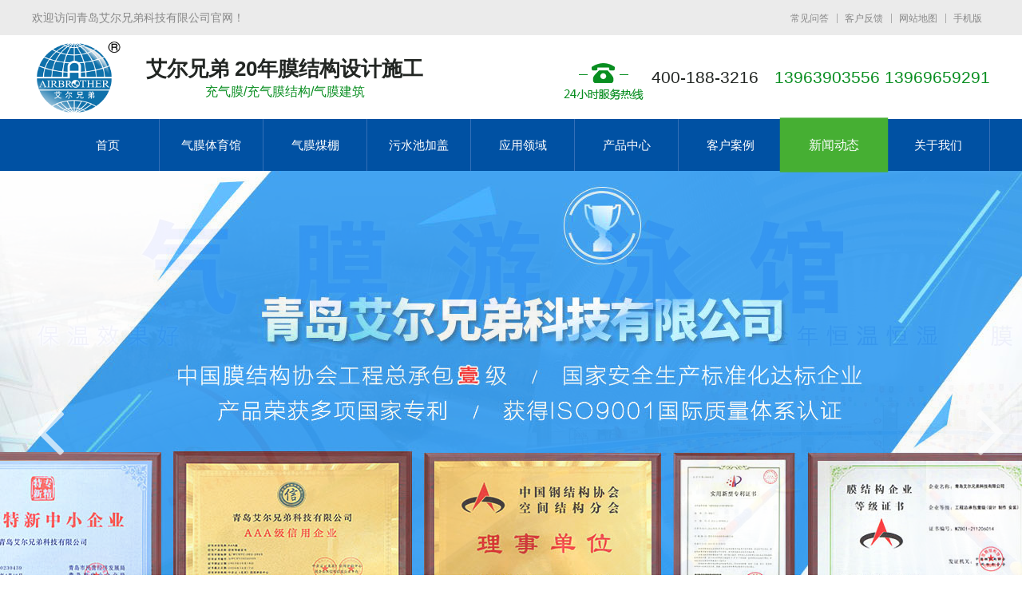

--- FILE ---
content_type: text/html; charset=utf-8
request_url: http://www.sdairbrother.cn/changjianwenda/21-232.html
body_size: 12340
content:
<!DOCTYPE html PUBLIC "-//W3C//DTD XHTML 1.0 Transitional//EN" "http://www.w3.org/TR/xhtml1/DTD/xhtml1-transitional.dtd">
<html xmlns="http://www.w3.org/1999/xhtml">
<head>
<meta http-equiv="Content-Type" content="text/html; charset=utf-8" />
<meta http-equiv="X-UA-Compatible" content="IE=edge,chrome=1">
<title>为何现在越来越多的煤棚都是用气膜做的？-常见问答-青岛艾尔兄弟科技有限公司</title>
<meta name="keywords" content="气膜 气膜煤棚" />
<meta name="description" content="现在煤矿、洗煤厂、火电厂等企业的露天煤场扬尘污染严重，政策要求煤场环保验收，就是说如果煤场污染太严重的话是不允许经营的。在环保问题如此严峻的情况下，煤炭存储方式逐渐由散堆走向封闭。在山西、内蒙、河北一带，我们随处可见一座座气膜煤棚冉冉而起。为何现在越来越多的煤棚都是用气膜做的？气膜煤棚的亮点在哪里呢？下面随艾尔兄弟小编一起来看一下。" />
<link rel="shortcut icon" href="/favicon.ico" /> 
<link rel="stylesheet" type="text/css" href="/themes/Home/default/Public/css/common.css">
<link rel="stylesheet" type="text/css" href="/themes/Home/default/Public/css/layout.css">
<link rel="stylesheet" type="text/css" href="/themes/Home/default/Public/css/font.css">
<link rel="stylesheet" type="text/css" href="/themes/Home/default/Public/css/animate.min.css">
<script src="/themes/Home/default/Public/js/jquery.js"></script>
<script src="/themes/Home/default/Public/js/javascript.js"></script>
<script src="/themes/Home/default/Public/js/yzh.js"></script>
<script src="/themes/Home/default/Public/js/jquery.SuperSlide.2.1.1.js"></script>
<script>
var _hmt = _hmt || [];
(function() {
  var hm = document.createElement("script");
  hm.src = "https://hm.baidu.com/hm.js?d70cdaf34f2e3efc0758642036e8c453";
  var s = document.getElementsByTagName("script")[0]; 
  s.parentNode.insertBefore(hm, s);
})();



</script>

</head>
<body  Style="-moz-user-select: none;" oncontextmenu="return false" ondragstart="return false" onselectstart ="return false" onselect="document.selection.empty()" oncopy="document.selection.empty()" onbeforecopy="return false" onmouseup="document.selection.empty()">
<div class="head-top efA-Box fl wh slow">
	<div class="container">
		<p class="fl">欢迎访问青岛艾尔兄弟科技有限公司官网！</p>
		<div class="right fr slow">
			<a href="/changjianwenda.html" rel="nofollow">常见问答</a>
			<a href="/lianxifangshi.html" rel="nofollow">客户反馈</a>
			<a href="/sitemap/index.html">网站地图</a>
			<a href="http://m.sdairbrother.cn/">手机版</a>
		</div>
	</div>
</div>
<div class="head-middle fl wh">
	<div class="container">
		<h1 class="logo fl">
			<a href="/"><img src="/uploads/202110/617a4d8e8d545.png" width="113" height="105" title="充气膜结构建筑厂家"></a>
		</h1>
		<h2 class="middle fl">
			<b>艾尔兄弟 20年膜结构设计施工</b>充气膜/充气膜结构/气膜建筑
		</h2>
		<div class="tel fr">
			400-188-3216<font>13963903556   13969659291</font>
		</div>
	</div>
</div>
<div class="header fl wh slow fixed">
	<div class="container">
		<ul id="nav" class="nav fr clearfix">
			<li class="nLi ">
				<a href="/" class="navAone" rel="nofollow">首页</a></li>
			<li class="nLi ">
				<a href="/qimotiyuguan.html" class="navAone" title="气膜体育馆" target="_blank" >气膜体育馆</a>
				</li><li class="nLi ">
				<a href="/qimomeicang.html" class="navAone" title="气膜煤棚" target="_blank" >气膜煤棚</a>
				</li><li class="nLi ">
				<a href="/wushuichijiagai.html" class="navAone" title="污水池加盖" target="_blank" >污水池加盖</a>
				</li><li class="nLi ">
				<a href="/yingyonglingyu.html" class="navAone" title="应用领域" target="_blank" >应用领域</a>
				<div class="sub">							
					<div class="right fl">
						<a href="/tiyuyule.html"  title="体育娱乐"  >体育娱乐</a><a href="/gongyecangchu.html"  title="工业仓储"  >工业仓储</a><a href="/huanbaoyingyong.html"  title="环保应用"  >环保应用</a><a href="/lvyouwenhua.html"  title="旅游文化"  >旅游文化</a><a href="/qitalingyu.html"  title="其他领域"  >其他领域</a>					</div>	
				</div></li><li class="nLi ">
				<a href="/chanpinzhongxin.html" class="navAone" title="产品中心" target="_blank" rel="nofollow">产品中心</a>
				</li><li class="nLi ">
				<a href="/kehuanli.html" class="navAone" title="客户案例" target="_blank" >客户案例</a>
				<div class="sub">							
					<div class="right fl">
						<a href="/tiyuguananli.html"  title="体育娱乐"  >体育娱乐</a><a href="/gongyeanli.html"  title="工业仓储"  >工业仓储</a><a href="/huanbaoanli.html"  title="环保应用"  >环保应用</a><a href="/wuliuanli.html"  title="旅游文化"  >旅游文化</a><a href="/qitaanli.html"  title="穹顶结构"  >穹顶结构</a>					</div>	
				</div></li><li class="nLi active ">
				<a href="/xinwendongtai.html" class="navAone" title="新闻动态"  rel="nofollow">新闻动态</a>
				<div class="sub">							
					<div class="right fl">
						<a href="/gongsixinwen.html"  title="公司新闻"  rel="nofollow">公司新闻</a><a href="/hangyexinwen.html"  title="行业资讯"  rel="nofollow">行业资讯</a><a href="/changjianwenda.html"  title="常见问答"  rel="nofollow">常见问答</a><a href="/chongqimojiegouzhishi.html"  title="气膜建筑知识"  >气膜建筑知识</a>					</div>	
				</div></li><li class="nLi ">
				<a href="/gongsijianjie.html" class="navAone" title="关于我们" target="_blank" >关于我们</a>
				<div class="sub">							
					<div class="right fl">
						<a href="/gongsijianjie.html"  title="公司简介"  >公司简介</a><a href="/qiyewenhua.html"  title="企业文化"  rel="nofollow">企业文化</a><a href="/rongyuzizhi.html"  title="荣誉资质"  rel="nofollow">荣誉资质</a><a href="/gongsihuanjing.html"  title="生产现场"  rel="nofollow">生产现场</a><a href="/lianxifangshi.html"  title="联系方式"  rel="nofollow">联系方式</a><a href="/feedback.html"  title="在线留言"  rel="nofollow">在线留言</a>					</div>	
				</div></li></ul>
	</div>
</div>
<script>
	jQuery("#nav").slide({
		type: "menu",
		titCell: ".nLi",
		targetCell: ".sub",
		effect: "fade", //slideDown
		delayTime: 300,
		triggerTime: 0,
		returnDefault: true
	});
</script>


   <div id="slideBanner" class="slideBanner">
	<ul class="spot">
		<li class="slow">1</li><li class="slow">2</li><li class="slow">3</li><li class="slow">4</li><li class="slow">5</li><li class="slow">6</li>	</ul>
	<div class="long">
		<ul class="list">
			<li>
			<a href="/tiyuyule.html" title="气膜体育馆" target="_blank"><img src="/uploads/202312/658e2fa302701.jpg" alt="气膜体育馆" title="气膜体育馆"/></a>
			</li><li>
			<a href="/yingyonglingyu.html" title="气膜储料大棚" target="_blank"><img src="/uploads/202201/61d7dd3154c36.jpg" alt="气膜储料大棚" title="气膜储料大棚"/></a>
			</li><li>
			<a href="/gongyeanli/47-144.html" title="气膜粮仓" target="_blank"><img src="/uploads/202312/658e2f51e1bb5.jpg" alt="气膜粮仓" title="气膜粮仓"/></a>
			</li><li>
			<a href="/kehuanli.html" title="气膜煤棚" target="_blank"><img src="/uploads/201805/5b03865252f26.jpg" alt="气膜煤棚" title="气膜煤棚"/></a>
			</li><li>
			<a href="/yingyonglingyu.html" title="气膜游泳馆" target="_blank"><img src="/uploads/202312/658e2f9237e32.jpg" alt="气膜游泳馆" title="气膜游泳馆"/></a>
			</li><li>
			<a href="/gongsijianjie.html" title="充气膜建筑公司" target="_blank"><img src="/uploads/202406/665e868870ce2.jpg" alt="充气膜建筑公司" title="充气膜建筑公司"/></a>
			</li>		</ul>
	</div>
	<a class="prev icon-angle-left slow" href="javascript:void(0)"></a>
	<a class="next icon-angle-right slow" href="javascript:void(0)"></a>

<script>
	jQuery(".slideBanner").slide({
		titCell: ".spot li",
		mainCell: ".list",
		prevCell: ".prev",
		nextCell: ".next",
		effect: "fold",
		autoPlay: true
	});
</script>
</div>




<!--<div class="banner-within fl wh oh"><img alt="青岛艾尔兄弟科技有限公司" title="青岛艾尔兄弟科技有限公司" src="/uploads/201802/5a7bb666b7b87.jpg"></div>-->
<div class="site fl wh slow">
	<div class="container">
		<h3>常见问答</h3>
		<div class="frame fr icon-map-marker">
			您当前位置：
			<a href="/" class="icon-home "> 气膜建筑</a> >
			<a class="" href="/xinwendongtai.html">新闻动态</a>> <a class="bc" href="/changjianwenda.html">常见问答</a>		</div>
	</div>
</div>
<div class="rack fl wh NewsDetailBox">
	<div class="container">
		<div class="left fl wow rotateInDownLeft">
			<div class="title">
				<h1>为何现在越来越多的煤棚都是用气膜做的？</h1>
				<span>来源:青岛艾尔兄弟科技有限公司</span>
				<span>人气：4597</span>
				<span>发表时间：2018-07-09</span>
				<!--<span class="fonts fr">【<a href="javascript:;">小</a><a href="javascript:;" class="active">中</a><a href="javascript:;">大</a>】</span>
				<hr>-->
			</div>
			<div class="detailCont wx"><p>
	<img src="/uploads/201807/5b42b03d81c5e.jpg" width="100%" title="气膜煤棚" alt="气膜煤棚" /> 
</p>
<p>
	<br />
</p>
<p>
	<span style="font-size:16px;line-height:2;">现在煤矿、洗煤厂、火电厂等企业的露天煤场扬尘污染严重，政策要求煤场环保验收，就是说如果煤场污染太严重的话是不允许经营的。在环保问题如此严峻的情况下，煤炭存储方式逐渐由散堆走向封闭。在山西、内蒙、河北一带，我们随处可见一座座气膜煤棚冉冉而起。为何现在越来越多的煤棚都是用<a href="http://www.sdairbrother.cn/" title="气膜" target="_blank"><span style="color:#337FE5;">气膜</span></a>做的？气膜煤棚的亮点在哪里呢？下面随艾尔兄弟小编一起来看一下。</span> 
</p>
<p>
	<span style="font-size:16px;line-height:2;"><br />
</span> 
</p>
<h2>
	<span style="font-size:16px;line-height:2;">气膜煤棚的显著优势：</span> 
</h2>
<h3>
	<span style="font-size:16px;line-height:2;">1.阻燃。</span> 
</h3>
<span style="font-size:16px;line-height:2;"> 煤场储存的都是煤炭，易燃物，一旦燃烧，损失不可估量。充气膜煤棚内智能通风系统可避免温度过高导致煤炭自燃。而且建筑膜材料能很好地满足对于防火的需求，达到美、日、法、德等多国标准。属于难燃材料。既不遇明火不会燃烧，离开火源立即熄灭，即使遇到明火，火势的蔓延非常缓慢，而且不会产生有伤害性的滴落物。</span><br />
<br />
<h3>
	<span style="font-size:16px;line-height:2;">2.耐腐蚀性。</span> 
</h3>
<span style="font-size:16px;line-height:2;"> 现在的充气膜结构利用高科技的膜材，具有高强度，耐老化的优点。可以在严寒的低温以及酷热的高温天气下安全运行。不管在寒冷的阿拉斯加还是炎热的赤道附近，都可见到充气膜的身影。PVDF涂层的膜材，工作温度-40~160℃，耐各种强酸碱腐蚀，不燃烧，耐老化。膜材使用寿命长达30年。</span><br />
<br />
<h3>
	<span style="font-size:16px;line-height:2;">3.抗风。</span> 
</h3>
<span style="font-size:16px;line-height:2;"> 气膜煤棚采用钢索结构，可抗击12级飓风。而且充气膜结构又是曲面结构，是风阻最小的建筑。</span><br />
<br />
<h3>
	<span style="font-size:16px;line-height:2;">4.防爆。</span> 
</h3>
<span style="font-size:16px;line-height:2;"> 气膜煤棚内有智能通风系统，根据气膜内粉尘浓度状况控制风机开启台数，设计顶部留有测试瓦斯气体浓度的探头孔，同时在煤场装设多叶调节排风口，可保证仓内粉尘密度保持稳定，防止因粉尘密度过高而引起的爆炸。</span><br />
<br />
<h3>
	<span style="font-size:16px;line-height:2;">5、大容量、高容积率</span> 
</h3>
<span style="font-size:16px;line-height:2;"> 气膜煤棚可实现200米宽跨度，而且其长度不受限制，可以根据需要无限延伸;另外最重要的一点是其全空间，无需刚性支撑，空间利用率很高;其空间高度与跨度之比一般为</span><span style="font-size:16px;line-height:2;">1/4至1/2，最大高度可达90米。非常有利于大型机械在煤仓内部运行和作业。</span><br />
<br />
<h3>
	<span style="font-size:16px;line-height:2;">6、气膜煤棚施工周期短</span> 
</h3>
<span style="font-size:16px;line-height:2;"> 气膜煤棚全工厂化生产，为整体交钥匙工程。所需的组件和设备、灯具、传感器、气闭门等全是在工厂内标准化生产出来的，运至施工现场只需10天时间就可以安装和调度</span><span style="font-size:16px;line-height:2;">完毕。时间根据现场情况，即使应用进口设备也只需三个月的时间就可全部完工，不及钢结构煤棚一半的时间。</span><br />
<br />
<h3>
	<span style="font-size:16px;line-height:2;">7、具有环保性能</span> 
</h3>
<p>
	<span style="font-size:16px;line-height:2;">气膜煤棚具有出色的环保性能，气膜煤棚的基本要求很好的保证了储煤场的环保要求，这一点是其他建筑体系无法比拟的。随着气膜煤棚的建立，其煤场周边环境的改善也会立竿见影的;另外其透光膜设计减少了室内光照的能量消耗;还有其独特的发散光设计使室内光照无死角，也使室内灯光照明做到省电高效，而且能够保证夜间施工的安全。</span> 
</p>
<p>
	<br />
</p>
<p>
	<span style="font-size:16px;">充气膜煤棚主要系统组成：</span> 
</p>
<span style="font-size:16px;line-height:2;"> 一、物料进出设备系统</span><br />
<span style="font-size:16px;line-height:2;"> 二、膜材、钢缆系统</span><br />
<span style="font-size:16px;line-height:2;"> 三、通风、抑尘系统</span><br />
<span style="font-size:16px;line-height:2;"> 四、消防系统</span><br />
<span style="font-size:16px;line-height:2;"> 五、电控系统</span><br />
<span style="font-size:16px;line-height:2;"> 六、挡墙、基础系统</span><br />
<br />
<p>
	<span style="font-size:16px;line-height:2;"> 气膜煤棚的众多优势，被业内称为封闭煤仓中的黑科技。与传统<a href="http://www.sdairbrother.cn/changjianwenda/21-207.html" target="_blank"><span style="color:#337FE5;">钢结构煤棚</span></a>相比，其环保特性、高效的能源利用率、超大的容积、高智能监控体系、不可想象的建设低成本、不一般的运营经济性、全封闭式结构设计，无处不显示气膜煤棚更显科技化与智能化。目前，气膜煤棚越来越受欢迎，除了施工快、建造与维护成本低之外，最大的优势还是低碳环保。</span> 
</p>
<p>
	<span style="font-size:16px;line-height:2;"><br />
</span> 
</p>
<div style="white-space:nowrap;">
	<br />
</div>
<p>
	<a rel="nofollow" href="http://www.sdairbrother.cn/chanpinzhongxin.html"><img src="/uploads/201805/5b0cf0d187b33.jpg" width="100%" title="充气膜结构费用详情" alt="充气膜结构费用详情" /></a> 
</p>
<p>
	<br />
</p>
<p>
	<span style="font-size:18px;color:#D40A00;line-height:2;">24小时客户服务热线：如果您对我们的产品感兴趣或有疑问，请点击联系我们网页右侧的在线客服，或致电：<span style="color:#940000;line-height:2;"><strong>0532-88492720</strong></span>，艾尔兄弟做您贴心的采购顾问。</span> 
</p>
<p>
	<span><img src="/uploads/201805/5b0cf34fa6d77.jpg" title="在线客服" alt="在线客服" width="100%" /></span> 
</p>
<p style="text-align:right;">
	<span style="line-height:2;">好客服，因为熟练，所以专业，因为专业，所以极致。</span> 
</p>
<p style="text-align:right;">
	<span style="line-height:2;">只有专业才能成为专家，只有专家才能成为赢家。任何</span> 
</p>
<p style="text-align:right;">
	<span style="line-height:2;">顾客都不会和业余选手玩，因为他们深知业余没有好结</span> 
</p>
<p style="text-align:right;">
	<span style="line-height:2;">果，顾客永远只相信专家，专家代表权威和被信任。</span> 
</p>
<p style="text-align:right;">
	<span style="line-height:2;">@Airbrother</span> 
</p>
<p>
	<img title="气膜建筑案例" alt="气膜建筑案例" width="100%" src="/uploads/201805/5b0cf2c904a61.jpg" /><br />
	<table>
		<tbody>
			<tr>
				<td valign="top" width="28%">
					<p style="padding-bottom:5px;padding-top:5px;padding-left:0px;margin:0pt 0px;padding-right:0px;">
						<a href="http://www.sdairbrother.cn/tiyuguananli/46-50.html"></a><a href="http://www.sdairbrother.cn/tiyuguananli/46-50.html"><img src="/uploads/201805/5b0d08fe5fcc6.jpg" width="100%" title="胶州方圆体育馆-气膜建筑案例" alt="胶州方圆体育馆-气膜建筑案例" /></a> 
					</p>
				</td>
				<td valign="top" width="28%">
					<p style="padding-bottom:5px;padding-top:5px;padding-left:0px;margin:0pt 0px;padding-right:0px;">
						<a href="http://www.sdairbrother.cn/tiyuguananli/46-103.html"><img title="比利时气膜网球馆-气膜建筑案例" alt="比利时气膜网球馆-气膜建筑案例" width="100%" src="http://www.sdairbrother.cn/uploads/201805/5b075b28b8665.jpg" /></a> 
					</p>
				</td>
				<td valign="top" width="28%">
					<p style="padding-bottom:5px;padding-top:5px;padding-left:0px;margin:0pt 0px;padding-right:0px;">
						<a href="http://www.sdairbrother.cn/tiyuguananli/46-111.html"><img title="崂山气膜体育馆——气膜建筑案例" alt="崂山气膜体育馆——气膜建筑案例" width="100%" src="http://www.sdairbrother.cn/uploads/201805/5b075c7459b37.jpg" /></a> 
					</p>
				</td>
			</tr>
			<tr>
				<td valign="top" width="28%">
					<p style="padding-bottom:5px;padding-top:5px;padding-left:0px;margin:0pt 0px;padding-right:0px;">
						<span style="font-family:Arial;color:#940000;"><strong><span style="line-height:2;">&nbsp;·</span><a href="http://www.sdairbrother.cn/tiyuguananli/46-50.html"><span style="line-height:2;">胶州方圆体育馆</span></a></strong></span> 
					</p>
					<p style="padding-bottom:5px;padding-top:5px;padding-left:0px;margin:0pt 0px;padding-right:0px;">
						<span style="font-family:Arial;line-height:2;"><span style="font-size:12px;line-height:2;">位置：青岛胶州 海尔大道旁。占地面积：9156平方米。直径*高：108米*33米</span></span><span style="font-size:13px;font-family:宋体;line-height:2;">..</span><a href="http://www.sdairbrother.cn/tiyuguananli/46-50.html"><span style="line-height:2;">更多</span></a> 
					</p>
				</td>
				<td valign="top" width="28%">
					<p style="padding-bottom:5px;padding-top:5px;padding-left:0px;margin:0pt 0px;padding-right:0px;">
						<span style="font-family:Arial;color:#940000;"><strong><span style="line-height:2;">&nbsp;</span><a href="http://www.sdairbrother.cn/tiyuguananli/46-103.html"><span style="line-height:2;">·比利时网球馆</span></a></strong></span> 
					</p>
					<p style="padding-bottom:5px;padding-top:5px;padding-left:0px;margin:0pt 0px;padding-right:0px;">
						<span style="font-size:x-small;font-family:宋体;line-height:2;">项目地址：比利时 科尔贝克洛。投影面积：1750平方米。长×宽×高：46.3米×38.7米×15米..</span><a href="http://www.sdairbrother.cn/tiyuguananli/46-103.html"><span style="line-height:2;">更多</span></a> 
					</p>
				</td>
				<td valign="top" width="28%">
					<p style="padding-bottom:5px;padding-top:5px;padding-left:0px;margin:0pt 0px;padding-right:0px;">
						<span style="font-family:Arial;color:#940000;"><strong><span style="line-height:2;">&nbsp;·</span><a href="http://www.sdairbrother.cn/tiyuguananli/46-111.html"><span style="line-height:2;">崂山气膜体育馆</span></a></strong></span> 
					</p>
					<p style="padding-bottom:5px;padding-top:5px;padding-left:0px;margin:0pt 0px;padding-right:0px;">
						<span style="font-size:x-small;font-family:宋体;line-height:2;"> 项目地址：青岛崂山区实验小学。投影面积：1275平方米。长×宽×高：37.5米×34米×14米.</span><a href="http://www.sdairbrother.cn/tiyuguananli/46-111.html"><span style="line-height:2;">更多</span></a> 
					</p>
				</td>
			</tr>
		</tbody>
	</table>
</p>
<p>
	<br />
</p>
<p>
	<a rel="nofollow" href="http://www.sdairbrother.cn/kehuanli.html"><img src="/uploads/201805/5b0cf0d187b33.jpg" width="100%" title="更多气膜建筑客户案例" alt="更多气膜建筑客户案例" /> </a> 
</p>
<p>
	<br />
</p>
<p style="text-align:center;">
	<a rel="nofollow" href="http://www.sdairbrother.cn/kehuanli.html"><img src="/uploads/201805/5b0cf8c44bf97.jpg" width="100%" title="气膜建筑客户集锦" alt="气膜建筑客户集锦" /></a> 
</p>
<p>
	<br />
</p>
<div style="text-align:right;">
	<span style="line-height:2;">------ 责任编辑：艾尔兄弟编辑02</span> 
</div>
<div style="text-align:right;">
	<span style="line-height:2;">版权所有http://www.sdairbrother.cn(艾尔兄弟)转载请注明出处</span> 
</div></div>
			<div class="pagination">
				<div class="long fl wh slow">
					<span class="fl"><font>上一条</font><a href="/changjianwenda/21-239.html" title="为什么现在越来越多的体育馆选用气膜来做，它的好处在哪里呢？" >为什么现在越来越多的体育馆选用气膜来做，它的好处在哪里呢？</a></span>
					<span class="fr"><font>下一条</font><a href="/changjianwenda/21-226.html"  title="气膜羽毛球馆怎么样？">气膜羽毛球馆怎么样？</a></span>
				</div>
				<a class="list slow" href="javascript:history.go(-1)">返回列表</a>
			</div>
		</div>
		<div class="right fr slow">
			<div class="fixedBoxA1" id="fixedBoxA">
				<ul>
					<h2><em class="icon-caret-right"></em>相关推荐</h2>
					<li>
						<a href="/changjianwenda/21-2519.html"  title="气膜馆多少钱一平米">
						<h4>气膜馆多少钱一平米</h4>
						<p>




气膜馆的造价因多种因素存在差异，每平米价格大致在350-800元之间。具...</p>
						<span>2025-09-08</span>
						<b class="icon-angle-right">  查看内容</b>
						</a>
					</li><li>
						<a href="/changjianwenda/21-2513.html"  title="气膜游泳馆的耐用性如何？">
						<h4>气膜游泳馆的耐用性如何？</h4>
						<p>
 





气膜游泳馆的耐用性非常出色，它采用高强度、高柔韧性的膜材料制成...</p>
						<span>2025-08-11</span>
						<b class="icon-angle-right">  查看内容</b>
						</a>
					</li><li>
						<a href="/changjianwenda/21-2512.html"  title="气膜体育馆的安全性能如何？">
						<h4>气膜体育馆的安全性能如何？</h4>
						<p>
 





气膜体育馆的安全性能优异，完全符合行业标准和相关规定。艾尔兄弟...</p>
						<span>2025-07-29</span>
						<b class="icon-angle-right">  查看内容</b>
						</a>
					</li><li>
						<a href="/changjianwenda/21-2507.html"  title="气膜储煤棚由哪些部分组成？">
						<h4>气膜储煤棚由哪些部分组成？</h4>
						<p>
 





气膜储煤棚作为一种新型的封闭式储煤设施，凭借其环保、节能、高效...</p>
						<span>2025-06-13</span>
						<b class="icon-angle-right">  查看内容</b>
						</a>
					</li>				</ul>
			</div>
		</div>
	</div>
</div>
<script type="text/javascript">
	$('.fonts a').click(function() {
		$('.fonts a').removeClass('active');
		$(this).addClass('active');
		switch($(this).index()) {
			case 0:
				$('.detailCont').css({
					fontSize: 12
				});
				return false;
			case 1:
				$('.detailCont').css({
					fontSize: 14
				});
				return false;
			case 2:
				$('.detailCont').css({
					fontSize: 16
				});
				return false;
		}
	});
</script>
<script type="text/javascript">
	$(function() {
		$(window).scroll(function() {
			var float_top = $(this).scrollTop();
			$('.float_qq').stop().animate({
				"top": float_top + 128 + "px"
			}, 350)
		})
		$('.float_qq2').hover(function() {
			$(this).animate({
				"left": "-70px"
			}, 350).find('.qq_drop_down').css('display', 'block')
		}, function() {
			$(this).animate({
				"left": "0"
			}, 350).find('.qq_drop_down').css('display', 'none')
		})
		$('.float_qq3').hover(function() {
			$(this).animate({
				"left": "-116px"
			}, 350)
		}, function() {
			$(this).animate({
				"left": "0"
			}, 350)
		})
		$('.float_qq4').hover(function() {
			$(this).find('.float_shwx').show();
		}, function() {
			$(this).find('.float_shwx').hide();
		})
		$('.foot_dshare3').hover(function() {
			$('.foot_shWx').show();
		}, function() {
			$('.foot_shWx').hide();
		})
		$('.foot_dshare2').hover(function() {
			$('.foot_shTelWx').show();
		}, function() {
			$('.foot_shTelWx').hide();
		})
	})
</script>
<SCRIPT>
	var rollSet = $('#fixedBoxA');
	var offset = rollSet.offset();
	var fwidth = $("#fixedBoxFoot").height();
	$(window).scroll(function() {
		//alert(fwidth);
		var scrollTop = $(window).scrollTop();
		var scrollBtm = $(document).height() - $(window).scrollTop() - $("#fixedBoxA").height() - 400;
		if(offset.top < scrollTop) {
			if(scrollBtm > fwidth) {
				rollSet.removeClass('absolute').addClass('fixedBoxA2');
			} else {
				rollSet.removeClass('fixedBoxA2').addClass('absolute');
			}
		} else {
			rollSet.removeClass('fixedBoxA2');
		}
	})
</SCRIPT>

<div class="claer"></div>
<div class="footer fl wh slow">
	<div class="container">
		<div class="logo fl wow fadeInDown " data-wow-delay=".2s" data-wow-offset="2"><img src="/themes/Home/default/Public/images/logo_foot.png" alt="艾尔兄弟联系方式"></div>
		<div class="middle fl wow fadeInDown" data-wow-delay=".4s" data-wow-offset="2">
			<font>24小时服务热线 400-188-3216 / 13963903556</font>
			电话：400-188-3216       传真：0532-66893216     E-mail : airbrother312@163.com<br /> 
			地址：中国 青岛莱西经济开发区香山路6号		</div>
		<div class="right fr wow fadeInDown" data-wow-delay=".6s" data-wow-offset="2">
			<img src="/uploads/201803/5ab99a636a79e.jpg" alt="微信公众号">
			<span>扫描二维码<br />艾尔兄弟公众号</span>
		</div>
		<ul class="nav fl">
			<li class="x1"><a href="/">首页</a></li>
			<li class="x1">
				<a href="/qimotiyuguan.html" title="气膜体育馆" >气膜体育馆</a>
			</li><li class="x1">
				<a href="/qimomeicang.html" title="气膜煤棚" >气膜煤棚</a>
			</li><li class="x1">
				<a href="/wushuichijiagai.html" title="污水池加盖" >污水池加盖</a>
			</li><li class="x1">
				<a href="/yingyonglingyu.html" title="应用领域" >应用领域</a>
			</li><li class="x1">
				<a href="/chanpinzhongxin.html" title="产品中心" rel="nofollow">产品中心</a>
			</li><li class="x1">
				<a href="/kehuanli.html" title="客户案例" >客户案例</a>
			</li><li class="x1">
				<a href="/xinwendongtai.html" title="新闻动态" rel="nofollow">新闻动态</a>
			</li><li class="x1">
				<a href="/gongsijianjie.html" title="关于我们" >关于我们</a>
			</li>		</ul>
		<div class="copy fl wh">
				<p class="fl">2024 青岛艾尔兄弟科技有限公司  版权所有 <span><img src="/themes/Home/default/Public/images/gongan.png"  alt="公安部备案">鲁公网安备 37028502180231号</span><span><a href="http://beian.miit.gov.cn" target="_blank" rel="nofollow"> 鲁ICP备11019008号-2</a></span></p>
		<div class="rlog fr">技术支持：
			<a href="http://www.qdyunqi.cn" target="_blank" rel="nofollow">云企网络</a>&nbsp;
			<a href="/sitemap/index.html" target="_blank" rel="nofollow">网站地图</a>
					</div>
	</div>
</div>
</div>

<script src="/themes/Home/default/Public/js/wow.min.js"></script>
<script>
	var userAgent = navigator.userAgent; //取得浏览器的userAgent字符串  
    var isIE = userAgent.indexOf("compatible") > -1 && userAgent.indexOf("MSIE") > -1; //判断是否IE<11浏览器  
    var isEdge = userAgent.indexOf("Edge") > -1 && !isIE; //判断是否IE的Edge浏览器  
    if(isIE) { 
     } else if(isEdge) {
     }else{
       new WOW().init(); 
     } 
</script>


<!--<script>(function(){
var src = (document.location.protocol == "http:") ? "http://js.passport.qihucdn.com/11.0.1.js?32428e3ad7ad827a4ad9bca4e4abab28":"https://jspassport.ssl.qhimg.com/11.0.1.js?32428e3ad7ad827a4ad9bca4e4abab28";
document.write('<script src="' + src + '" id="sozz"></script>');
})();
</script>
-->

</body>
</html>

--- FILE ---
content_type: text/css
request_url: http://www.sdairbrother.cn/themes/Home/default/Public/css/layout.css
body_size: 9216
content:
@charset "utf-8";
.titleAx {
	position:relative;
	font-size:36px;
	color:#0051a3;
	text-align:center;
	display:table;
	margin:20px auto;
}
.titleAx:before {
	content:"";
	position:absolute;
	left:-30px;
	top:0;
	width:19px;
	height:82px;
	background:url(../images/line_left.png) no-repeat;
}
.titleAx:after {
	content:"";
	position:absolute;
	right:-30px;
	top:0;
	width:19px;
	height:82px;
	background:url(../images/line_right.png) no-repeat;
}
.titleAx b {
	display:block;
	color:#666666;
	font-size:18px;
	margin:15px 0 0 0;
}
.titleAx span {
	color:#999999;
	display:block;
	font-size:12px;
}
.titleAx-white {
	color:#fff
}
.titleAx-white b,.titleAx-white span {
	color:#fff
}
.titleAx-white:before {
	background:url(../images/lineWhite_left.png) no-repeat;
}
.titleAx-white:after {
	background:url(../images/lineWhite_right.png) no-repeat;
}
.pin_t {
	font-size:40px;
	color:#e60e63;
	line-height:40px;
	text-align:center;
	background:url(../images/pin_line.png) no-repeat center 18px;
	-webkit-transition:transform .3s;
	transition:transform .3s;
	height:112px;
}
.pin_t a {
	font-size:40px;
	color:#e60e63;
}
.pin_t span {
	display:block;
	font-size:30px;
	color:#666;
	padding:8px 0 0;
}
.pin_t:hover {
	-webkit-transform:translate(0,-10px);
	transform:translate(0,-10px);
}
.pin_t {
	height:110px;
	margin:20px auto;
}
.head-top {
	padding:10px 0;
	background:#ebebeb;
}
.head-top p {
	font-size:14px;
	color:#888888
}
.head-top .right a {
	display:inline-block;
	color:#888888;
	line-height:12px;
	padding:0 10px 0 5px;
	font-size:12px;
	border-right:1px #aaa solid;
}
.head-top .right a:hover {
	color:#0051a3
}
.head-top .right a:last-child {
	border:0px;
}
.head-top .right a.shop {
	border:none;
	color:#46af33;
}
.head-top .weixin {
	position:relative;
}
.head-top .weixin em {
	display:block;
	width:20px;
	height:20px;
	color:#717171;
	font-size:20px;
}
.head-top .weixin .ewm {
	position:absolute;
	left:-50px;
	top:29px;
	width:120px;
	height:120px;
	border:1px #ddd solid;
	padding:5px;
	z-index:9;
	background:#fff;
	filter:alpha(opacity=0);
	transform-origin:95% 0%;
	transform:scale(0.01);
	-moz-transform:scale(0.01);
	transition:all 1s;
}
.head-top .weixin:hover .ewm {
	opacity:1;
	transform:scale(1);
}
*/

.head-middle {
	padding:10px 0;
}
.head-middle .logo img {
	}.head-middle h2.middle {
	margin-left:30px;
	color:#098e21;
	font-size:16px;
	text-align:center;
	padding-top:30px;
}
.head-middle h2.middle b {
	color:#222623;
	font-size:26px;
	display:block;
	margin-bottom:5px;
}
.head-middle .tel {
	color:#222623;
	font-size:21px;
	line-height:65px;
	padding-top:20px;
	padding-left:110px;
	background:url(../images/tel_ico.png) no-repeat left 35px ;
}
.head-middle .tel font {
	color:#098e21;
	margin-left:20px;
}
.header {
	background:#0051a3;
}
.header .nav {
	height:65px;
}
.header .nav li {
	float:left;
	width:130px;
	border-right:1px #3470b8 solid;
	z-index:10;
	position:relative;
}
.header .nav li a.navAone {
	display:block;
	color:#fff;
	font-size:15px;
	text-align:center;
	height:65px;
	line-height:65px;
}
.header .nav li a.navAone:hover {
	color:#fff;
	transform:scale(1.05);
	background:#46af33;
}
.header .nav li.active a.navAone {
	color:#fff;
	transform:scale(1.05);
	background:#46af33;
}
.header .nav .sub {
	display:none;
}
.header .nav .sub .right {
	width:130px;
	text-align:center;
}
.header .nav .sub .right a {
	display:block;
	background-color:#0051a3;
	color:#fff;
	font-size:15px;
	height:30px;
	line-height:30px;
	border-bottom:1px #3470b8 solid;
}
.header .nav .sub .right a:hover {
	background-color:#46af33;
	color:#fff;
	transform:scale(1.05);
}
.crux {
	padding:30px 0;
	background:#fff;
}
.crux .left {
	width:800px;
	margin:5px 0 0 0;
}
.crux .left h3 {
	float:left;
	color:#0051a3;
	margin-right:5px;
	font-size:14px;
}
.crux .left a {
	display:inline-block;
	color:#888888;
	font-size:14px;
	padding-right:15px;
	line-height:15px;
	margin-right:20px;
}
.crux .left a:last-child {
	border:none
}
.crux .left a:hover {
	color:#1667b9;
}
.crux .right {
	width:315px;
	border:1px #ddd solid;
	padding:0px 0 0px 10px;
	background:#fff;
	line-height:35px;
}
.crux .right input {
	border:none;
	background:none;
}
.crux .right button {
	float:right;
	display:block;
	width:50px;
	height:35px;
	background:#0051a3;
	margin:0 0px 0 0;
	color:#fff;
	font-size:12px;
	cursor:pointer;
}
.crux .right button:hover {
	background:#46af33
}
.six {
	padding:75px 0 30px;
	font-size:0;
}
.six ul li {
	float:left;
	font-size:14px;
	color:#333;
	box-shadow:0 3px 10px 3px #eaeaea;
	width:180px;
	height:180px;
	text-align:center;
	padding:20px 0 0;
	overflow:hidden;
	border:#eee 1px solid;
	margin-left:21px;
}
.six ul li:hover {
	background:#0051a3;
	color:#fff;
}
.six ul li em {
	display:block;
	width:50px;
	height:50px;
	line-height:0;
	overflow:hidden;
	margin:0 auto;
}
.six ul li em img {
	width:50px;
	height:100px;
}
.six ul li b {
	display:block;
	font-size:18px;
	padding:10px 0;
}
.six ul li:hover em img {
	margin-top:-50px;
}
.six ul li:first-child {
	margin-left:0;
}
.xin {
	margin-top:40px;
}
.xin dl {
	width:348px;
	height:198px;
	float:left;
	border:#e6e6e6 1px solid;
	color:#333;
	margin-right:75px;
}
.xin dl dt {
	width:80px;
	height:80px;
	float:left;
	background:#0051a3;
	margin:60px 0 0 -1px;
}
.xin dl dt img {
	width:80px;
	height:80px;
}
.xin dl dd {
	width:210px;
	float:left;
	padding:25px 0;
}
.xin dl dd h3 {
	font-size:18px;
	color:#0051a3;
	height:30px;
	line-height:30px;
	overflow:hidden;
}
.xin dl dd p {
	font-size:14px;
	line-height:24px;
	padding:10px 0 0;
}
.xin dl:hover {
	background:#0051a3;
	color:#fff;
	border:#0051a3 1px solid;
}
.xin dl:hover dt {
	background:#46af33;
}
.xin dl:hover dd h3 {
	color:#fff;
}
.xin .nobor {
	margin:0;
}
.three03 dl dt img {
	width:531px;
	height:398px;
	-webkit-transition:1s;
	-moz-transition:1s;
	transition:1s;
}
.three03 dl dt img:hover {
	-webkit-transform:scale(1.1);
	-moz-transform:scale(1.1);
	-ms-transform:scale(1.1);
	transform:scale(1.1);
}
.three03 {
	}.three03 h3 {
	font-size:24px;
	color:#0051a3;
	height:65px;
	line-height:60px;
	text-align:center;
	overflow:hidden;
	background:url(../images/three_line.gif) no-repeat center 63px;
}
.three03 h3 i {
	font-size:30px;
	color:#46af33;
	font-weight:normal;
	padding:0 20px 0 0;
}
.three03_m {
	background:#0051a3;
	height:450px;
	margin:20px 0 0;
}
.three03 dl {
	width:400px;
	float:left;
	background:#f2f2f2;
	height:450px;
}
.three03 dl dt {
	width:400px;
	height:225px;
	overflow:hidden;
}
.three03 dl dt img {
	width:400px;
	height:225px;
}
.three03 dl dd {
	text-align:center;
	width:320px;
	margin:0 auto;
	padding:45px 0 0;
	height:180px;
}
.three03 dl dd h5 {
	font-size:24px;
	color:#0051a3;
	height:30px;
	line-height:30px;
	overflow:hidden;
}
.three03 dl dd p {
	font-size:14px;
	color:#333;
	line-height:24px;
	padding:15px 0 0;
}
.home-solve {
	padding:60px 0 40px
}
.home-solveMain {
	overflow:hidden;
	margin-top:40px;
}
.home-solveMain ul {
	width:1210px;
}
.home-solveMain ul * {
	transition:all .5s linear;
	-webkit-transition:all .5s;
}
.home-solveMain li {
	width:160px;
	height:310px;
	float:left;
	margin-right:7px;
	overflow:hidden;
	position:relative;
}
.home-solveMain li h5 {
	position:absolute;
	left:20%;
	right:20%;
	border:1px solid #fff;
	background:rgba(0,0,0,0.5);
	top:10%;
	bottom:10%;
	transform:scale(0);
	transition:all .5s;
	opacity:0;
	transition-delay:.2s;
	text-align:center;
	color:#fff;
	font-weight:normal;
	font-size:0;
	padding-top:60px;
}
.home-solveMain li h5 i {
	background:url(../images/home-solve-ico.png) no-repeat center center;
	display:block;
	margin:0 auto 5px;
	width:36px;
	height:34px;
}
.home-solveMain li img {
	width:520px;
	height:310px;
}
.home-solveMain li  span {
	position:absolute;
	left:0;
	right:0;
	bottom:0;
	height:40px;
	line-height:40px;
	font-size:14px;
	color:#fff;
	text-indent:20px;
	opacity:1
}
.home-solveMain li.curr {
	width:520px;
	position:relative;
}
.home-solveMain li.curr h5 {
	position:absolute;
	left:25%;
	right:25%;
	border:1px solid #fff;
	background:rgba(0,0,0,0.5);
	top:20%;
	bottom:20%;
	transform:scale(1.0);
	opacity:1;
	font-size:16px;
}
.home-solveMain li.curr  span {
	left:-100%;
	opacity:0
}
.homeSolve {
	padding:60px 0;
}
.homeSolve ul {
	margin-right:-20px;
	overflow:hidden;
}
.homeSolve li {
	width:50%;
	float:left;
	position:relative;
}
.homeSolve li a {
	display:block;
	position:relative;
	overflow:hidden;
	margin-right:20px;
	padding-top:46%;
}
.homeSolve li a:after {
	content:"";
	position:absolute;
	width:100%;
	height:40%;
	background:linear-gradient(rgba(0,0,0,0),rgba(0,0,0,1));
	left:0;
	bottom:0
}
.homeSolve .li1 a {
	padding-top:95%;
}
.homeSolve li a img {
	position:absolute;
	left:0;
	top:0;
	width:100%;
	height:100%;
	transition:all .5s;
}
.homeSolve .li1 a img {
	height:100%;
	width:auto;
}
.homeSolve .li2,.homeSolve .li3 {
	padding-bottom:20px;
}
.homeSolve li .cover {
	position:absolute;
	bottom:-10px;
	padding:45px;
	color:#fff;
	transition:all .6s;
	right:0;
	left:0;
	z-index:2
}
.homeSolve li .cover h5 {
	font-size:28px;
	color:#ffffff;
	font-weight:normal;
	margin-bottom:15px;
}
.homeSolve li .cover p {
	font-size:16px;
	line-height:28px;
	opacity:0;
	transition:all .6s;
	position:relative;
	top:20px;
}
.homeSolve li a:hover .cover {
	bottom:20px;
}
.homeSolve li a:hover .cover p {
	opacity:1;
	top:0;
	transition-delay:.3s;
}
.homeSolve li:hover a img {
	transform:scale(1.05);
}
.HomeProduct {
	margin:50px 0;
}
.leftNav2 {
	width:270px;
}
.leftNav2 h2 {
	padding:40px 20px 30px 20px;
	text-align:center;
	color:#fff;
	font-size:24px;
	background-color:#0051a3;
}
.leftNav2 h2 font {
	display:block;
	color:#eee;
	font-size:12px;
}
.leftNav2 ul {
	}.leftNav2 ul li {
	}.leftNav2 ul li a {
	display:block;
	padding:11px 0 11px 50px;
	color:#666666;
	font-size:14px;
	border-top:1px #fff solid;
	background:#e2e2e2;
}
.leftNav2 ul li em {
	display:inline-block;
	margin-right:10px;
	width:12px;
	height:12px;
	color:#fff;
	text-align:center;
	font-size:7px;
	background:url(../images/ico001.png) no-repeat 0 0
}
.leftNav2 ul li:hover a,.leftNav2 ul li.active a {
	background-color:#0051a3;
	color:#fff
}
.leftNav2 ul li:hover em,.leftNav2 ul li.active em {
	color:#0051a3;
	background-position:-13px 0px;
}
.lefterNavCon {
	margin:20px 0 0 0;
	height:198px;
	color:#fff;
	font-size:14px;
	padding:60px 0 0 30px;
	background:url(../images/kefu_bg.jpg) no-repeat center;
}
.lefterNavCon b {
	color:#fff;
	font-size:32px;
	display:block;
	margin:10px 0;
}
.lefterNavCon a {
	display:block;
	width:100px;
	line-height:35px;
	color:#fff;
	text-align:center;
	font-size:14px;
	background:url(../images/btn.png) no-repeat center;
}
.HomeProduct .right {
	width:900px;
}
.HomeProduct .right .top {
	color:#fff;
	font-size:18px;
	padding:20px 20px;
	background-color:#0051a3;
}
.HomeProduct .right .top a {
	position:relative;
	float:right;
	color:#fff;
	padding:5px 30px 5px 10px;
	font-size:12px;
	border:1px #eee solid;
	display:block;
	margin:-6px 0 0 0;
}
.HomeProduct .right .top a:before {
	content:"";
	position:absolute;
	right:0;
	top:10px;
	display:inline-block;
	margin-right:10px;
	width:12px;
	height:12px;
	color:#fff;
	text-align:center;
	font-size:7px;
	background:url(../images/ico001.png) no-repeat -13px 0;
	transition:all .4s ease-in-out;
}
.HomeProduct .right .top a:hover {
	color:#0051a3;
	background:#fff;
	border:1px #0051a3 solid
}
.HomeProduct .right .top a:hover:before {
	background-position:0 0
}
.product-list2 {
	margin:20px 0 0 -20px;
	width:920px;
}
.product-list2 li {
	float:left;
	width:286px;
	margin:0 0px 20px 20px;
	border:1px #ddd solid;
}
.product-list2 img {
	width:282px;
	height:199px;
}
.product-list2 li h4 {
	color:#666666;
	font-size:14px;
	padding:16px 10px;
	border-top:1px #ddd solid;
}
.product-list2 li h4 em {
	position:relative;
	display:block;
	float:right;
	width:22px;
	height:22px;
	border-radius:50%;
	background:#999;
}
.product-list2 li h4 em:before {
	display:block;
	content:"";
	position:absolute;
	left:5px;
	top:6px;
	width:10px;
	height:9px;
	background:url(../images/line03.png) no-repeat 1px 1px;
	transition:all .4s ease-in-out;
}
.product-list2 li:hover {
	border:1px #0051a3 solid
}
.product-list2 li:hover em {
	background:#fff
}
.product-list2 li:hover em:before {
	background-position:-10px 1px;
}
.product-list2 li:hover h4 {
	color:#fff;
	background:#0051a3
}
.ProductListBox .product-list2 {
	margin-top:0px;
}
.ys_bj {
	position:relative;
	margin-top:33px;
}
.ys_10 {
	background:url(../images/ys10.jpg) no-repeat center top;
	height:207px;
}
.HomeAdvantage {
	padding:50px 0 50px 0;
	background:#eeeeee;
}
.HomeAdvantage .clearfix {
	margin:20px 0;
}
.HomeAdvantage .left {
	width:600px;
}
.HomeAdvantage .box {
	width:600px;
	padding:40px 40px;
	height:595px;
	background:#fff;
}
.HomeAdvantage .box h2 {
	color:#0051a3;
	font-size:30px;
	margin-bottom:20px;
}
.HomeAdvantage .box h2 font {
	display:inline-block;
	color:#0051a3;
	line-height:30px;
	margin:-15px 0 0 0;
	font-size:12px;
	background:url(../images/line_bottom.png) repeat-x bottom;
}
.HomeAdvantage .box p {
	color:#666666;
	font-size:14px;
	margin:15px 0 15px 0;
}
.HomeAdvantage .box p b {
	position:relative;
	display:-webkit-box;
	margin:0 0 15px 0;
	padding:10px 20px 10px 45px;
	color:#fff;
	font-size:18px;
	display:table;
	background-color:#0051a3;
}
.HomeAdvantage .box p b:before {
	content:"";
	position:absolute;
	left:25px;
	top:16px;
	width:10px;
	height:10px;
	border:3px #fff solid;
	border-radius:50%;
}
.HomeAdvantage .box p font {
	color:#0051a3
}
.HomeAdvantage2 {
	margin:50px 0 50px 0;
	background:url(../images/advantage2_line.png) no-repeat center bottom;
}
.HomeAdvantage2 .clearfix {
	margin:20px 0;
}
.HomeAdvantage2 .title {
	text-align:center;
	margin:20px 0 50px 0;
}
.HomeAdvantage2 .box {
	width:610px;
}
.HomeAdvantage2 .box .frame {
	padding-left:100px;
	margin:0 0 45px 0;
}
.HomeAdvantage2 .box .frame h3 {
	position:relative;
	color:#0051a3;
	font-size:22px;
	display:inline-block;
	padding:10px 0 0 0;
	margin:0 0 17px 0;
}
.HomeAdvantage2 .box .frame h3 em {
	position:absolute;
	top:0;
	left:-101px;
	width:91px;
	line-height:65px;
	height:75px;
	text-align:center;
	color:#fff;
	font-size:20px;
	background:url(../images/advantage2_ico.png) no-repeat;
}
.HomeAdvantage2 .box .frame h3 font {
	display:block;
	color:#0051a3;
	font-size:12px
}
.HomeAdvantage2 .box .frame p {
	position:relative;
	padding-left:15px;
	color:#666666;
	font-size:14px;
	display:inline-block;
}
.HomeAdvantage2 .box .frame p:before {
	position:absolute;
	top:10px;
	left:0px;
	content:"";
	border:2px #0051a3 solid;
	width:7px;
	height:7px;
	border-radius:50%;
}
.HomeAdvantage2 .box .frame b {
	display:inline-block;
	color:#fff;
	font-size:14px;
	border:5px;
	margin:20px 0 0 15px;
	padding:5px 10px;
	border-radius:5px;
	background-color:#0051a3;
}
.HomeAdvantage2 .box .frame b font {
	font-size:18px;
}
.HomeAdvantage2 .img {
	width:557px;
}
.HomeLink {
	margin:20px 0 0px 0;
	padding:70px 0 60px 0;
	background:#eeeeee;
}
.HomeLink ul {
	margin:30px 0 0 0;
}
.HomeLink ul li {
	float:left;
	width:186px;
	margin:0 7px 10px 7px;
}
.HomeLink ul li a {
	display:block;
}
.HomeLink ul li img {
	width:100%;
	display:block;
	height:110px;
}
.HomeLink ul li:hover {
	box-shadow:0 0 10px #999
}
.round {
	height:540px;
	background:url(../images/round_bg.jpg) no-repeat center top;
}
.round .content {
	width:1000px;
	margin:0 auto;
	padding-top:20px
}
.round h1 {
	text-align:center;
}
.round h1 a:hover {
	text-decoration:none;
}
.round h1 strong {
	color:#0165ee;
	font-size:30px;
	font-weight:normal;
}
.round h1 em {
	display:block;
	font-weight:normal;
	font-size:16px;
	font-style:normal;
	color:#9a9a9a;
	text-transform:uppercase;
}
.round ul {
	margin:5px 0 20px 40px;
	height:265px;
}
.round li {
	float:left;
	margin-right:54px;
	width:191px;
	height:250px;
}
.round li.four {
	margin-right:0;
}
.round li em {
	display:block;
	width:191px;
	height:200px;
}
.round li b {
	display:block;
	font-weight:normal;
	font-size:18px;
	color:#333333;
	text-align:center;
}
.round li a {
	cursor:pointer;
	display:block;
	width:191px;
	height:223px;
}
.round li.one a {
	background:url(../images/round_p5.png) no-repeat center top;
}
.round li.one a:hover,.round li.one a.cur {
	background:url(../images/round_p1.png) no-repeat center top;
}
.round li.two {
	background:url(../images/round_p2.png) no-repeat center top;
}
.round li.two a:hover,.round li.two a.cur {
	background:url(../images/round_p6.png) no-repeat 9px top;
}
.round li.three a:hover,.round li.three a.cur {
	background:url(../images/round_p7.png) no-repeat center top;
}
.round li.four a:hover,.round li.four a.cur {
	background:url(../images/round_p8.png) no-repeat center top;
}
.round li.three a {
	background:url(../images/round_p3.png) no-repeat center top;
}
.round li.four a {
	background:url(../images/round_p4.png) no-repeat center top;
}
.round li a:hover b {
	color:#0165ee;
}
.round p {
	color:#ffffff;
	font-size:16px;
	margin:0 35px;
}
.round p strong {
	font-weight:bold;
}
.HomeProcess {
	height:463px;
	padding:70px 0 0 0;
	background:url(../images/HomeProcessBG.jpg) no-repeat center;
}
.HomeProcess ul {
	position:relative;
	height:115px;
	margin:70px 0 0 0;
	background:url(../images/HomeProcess_line.png) no-repeat center left;
}
.HomeProcess ul:before {
	content:"";
	position:absolute;
	bottom:17px;
	left:-100%;
	width:100%;
	height:2px;
	border-top:1px #69ac5f solid;
	border-bottom:1px #c6e0c1 solid
}
.HomeProcess ul li {
	position:absolute;
	color:#ffffff;
	font-size:14px;
}
.HomeProcess ul li em {
	display:inline-block;
	width:20px;
	line-height:20px;
	margin-right:5px;
	text-align:center;
	border-radius:50%;
	color:#6600ff;
	background:#fff;
}
.HomeProcess ul li.x1 {
	left:66px;
	top:-30px;
}
.HomeProcess ul li.x2 {
	left:238px;
	top:-30px;
}
.HomeProcess ul li.x3 {
	left:407px;
	top:-30px;
}
.HomeProcess ul li.x4 {
	left:642px;
	top:-30px;
}
.HomeProcess ul li.x5 {
	left:809px;
	top:-30px;
}
.HomeProcess ul li.x6 {
	left:1005px;
	top:-30px;
}
.HomeProcess ul li.x7 {
	right:183px;
	bottom:-28px;
}
.HomeProcess ul li.x8 {
	right:408px;
	bottom:-28px;
}
.HomeProcess ul li.x9 {
	right:575px;
	bottom:-28px;
}
.HomeProcess ul li.x10 {
	right:781px;
	bottom:-28px;
}
.HomeProcess .tel {
	position:absolute;
	left:358px;
	top:42px;
	color:#fff;
	font-size:14px;
}
.HomeProcess .tel:before {
	position:absolute;
	content:"";
	left:0;
	bottom:0;
	width:90px;
	height:1px;
	background:#fff
}
.HomeProcess .tel b {
	color:#fff;
	font-size:24px;
	margin:0 11px;
}
.HomeProcess .tel a {
	display:inline-block;
	color:#fff;
	font-size:14px;
	border-radius:12px;
	background:#46af33;
	padding:1px 15px;
}
.HomeProcess .tel a:hover {
	background:#46af33;
	color:#fff
}
.HomeAbout {
	padding:65px 0 55px 0;
	background:#fff;
}
.HomeAbout .long .left {
	width:400px
}
.HomeAbout .long .right {
	width:700px;
	padding-left:40px;
	height:380px;
}
.HomeAbout .long .right h2 {
	color:#333333;
	width:300px;
	line-height:35px;
	padding-bottom:15px;
	margin-bottom:20px;
	font-size:26px;
	background:url(../images/line_bottom.png) repeat-x bottom;
}
.HomeAbout .long .right h2 font {
	display:block;
	color:#0051a3;
	font-size:24px;
}
.HomeAbout .long .right .wx {
	color:#888888;
	font-size:14px;
}
.HomeAbout .long .right a {
	margin-top:20px;
	display:inline-block;
	color:#fff;
	font-size:14px;
	padding:7px 25px;
	background-color:#0051a3;
}
.HomeAbout .long .right a:hover {
	background:#46af33
}
.HomeAbout .tone {
	margin:25px 0 20px 0;
	float:left;
	width:100%;
}
.HomeAbout .tone li {
	float:left;
	background-color:#0051a3;
	margin-right:1px;
	cursor:pointer;
	cursor:pointer;
}
.HomeAbout .tone li h3 {
	float:left;
	color:#fff;
	font-size:16px;
	padding:8px 30px;
}
.HomeAbout .tone li.hit {
	color:#fff;
	background:#46af33;
}
.HomeAbout .down {
	}.HomeAbout .down li {
	float:left;
	width:286px;
	margin:0 7px;
}
.HomeAbout .down li img {
	width:290px;
	height:180px;
}
.HomeAbout .down li h4 {
	color:#888888;
	font-size:14px;
	line-height:30px;
	text-align:center;
	padding:10px 0 0 0;
}
.HomeAbout .down li:hover h4 {
	color:#46af33
}
.case {
	padding:50px 0;
	overflow:hidden;
	background-color:#fff;
}
.case .title {
	font-size:24px;
	color:#353535;
	text-align:center;
	margin-bottom:20px;
	line-height:28px;
}
.case .title strong {
	color:#008d3e;
}
.case .title span {
	display:block;
	font-size:14px;
	font-weight:normal;
	color:#666;
}
.caseMenu {
	text-align:center;
	height:45px;
	overflow:hidden;
	margin-bottom:35px;
}
.caseMenu  a {
	display:inline-block;
	width:148px;
	height:43px;
	line-height:43px;
	border:1px solid #bababa;
	text-align:center;
	margin-right:20px;
}
.caseMenu  a.on,.caseMenu  a:hover {
	border:1px solid #008d3e;
	color:#008d3e;
	box-shadow:0 -1px 0 #008d3e inset;
}
.caseMain,.caseBox {
	width:1220px;
	height:;
	overflow:hidden;
}
.caseTop {
	background:#eee;
	height:320px;
	overflow:hidden;
	padding-right:40px;
	margin-bottom:20px;
}
.caseTop .cImg {
	display:block;
	width:430px;
	height:320px;
	overflow:hidden;
	margin-right:40px;
	float:left;
}
.caseTop img {
	width:430px;
	height:320px;
	transition:all 0.5s
}
.caseTop h3 {
	font-size:18px;
	color:#333;
	height:65px;
	padding-top:30px;
	white-space:nowrap;
	overflow:hidden;
	text-overflow:ellipsis;
}
.caseTop p {
	height:180px;
	margin-bottom:20px;
	overflow:hidden;
}
.caseTop .more {
	display:inline-block;
	width:90px;
	height:30px;
	line-height:30px;
	text-align:center;
	background:#008d3e;
	color:#fff;
	transition:all 0.3s;
}
.caseTop .more:hover {
	background:#ffb900;
	transition:all 0.3s;
}
.caseTop .cImg:hover img,.casePic li:hover img {
	transition:all 0.5s;
	transform:scale(1.1,1.1)
}
.casePic {
	height:220px;
	overflow:hidden;
}
.casePic ul {
	width:1260px;
}
.casePic li {
	float:left;
	width:290px;
	height:220px;
	overflow:hidden;
	margin-right:20px;
}
.casePic li img {
	width:290px;
	height:220px;
	transition:all 0.3s;
}
.casePic li h3 {
	display:block;
	white-space:nowrap;
	overflow:hidden;
	text-overflow:ellipsis;
	height:50px;
	line-height:50px;
	background:url('../images/opc.png');
	color:#fff;
	text-align:center;
	position:relative;
	margin-top:-50px;
}
.client {
	padding:50px 0;
	overflow:hidden;
	background:#fff;
}
.client .title {
	font-size:24px;
	color:#383838;
	height:35px;
	border-bottom:2px solid #ddd;
	text-transform:uppercase;
	margin-bottom:20px;
}
.client .title span {
	font-size:12px;
	color:#828282;
	margin-left:5px;
}
.client .title a {
	float:right;
	font-size:14px;
	font-weight:normal;
	margin-top:5px;
}
.clientMain {
	height:385px;
	overflow:hidden;
}
.clientMain ul {
	width:1260px;
}
.clientMain li {
	float:left;
	width:280px;
	height:382px;
	margin-right:33px;
	position:relative;
	border-bottom:2px solid #dadada;
}
.clientMain li .nImg {
	width:280px;
	height:210px;
	overflow:hidden;
	display:block;
	border:1px solid #f1f1f1;
}
.clientMain li img {
	width:280px;
	height:210px;
	transition:all 0.5s;
}
.clientMain li div {
	padding:15px;
	background:#eee;
	height:140px;
	color:#666;
	line-height:22px;
}
.clientMain li div h4 {
	color:#333;
	line-height:20px;
	white-space:nowrap;
	overflow:hidden;
	text-overflow:ellipsis;
	padding-bottom:8px;
	margin-bottom:10px;
	border-bottom:1px solid #dadada;
	font-size:18px;
	font-weight:normal;
}
.clientMain li div h4 span {
	display:block;
	color:#999;
	line-height:16px;
	font-size:12px;
}
.clientMain li .more {
	display:inline-block;
	margin-top:10px;
	color:#249344;
}
.clientMain li .more:hover {
	color:#0d5e42;
}
.clientMain li:hover img {
	transition:all 0.5s;
	transform:scale(1.1,1.1);
}
.clientMain li::before,.clientMain li::after {
	content:"";
	position:absolute;
	bottom:-2px;
	height:2px;
	transition:all 0.4s;
	width:0;
	left:0;
	background:#0d5e42;
}
.clientMain li::after {
	right:0;
	left:auto;
}
.clientMain li:hover::before,.clientMain li:hover::after {
	width:50%;
	transition:all 0.4s;
}
.HomeNews {
	margin:70px 0 70px 0;
}
.HomeNews .left {
	width:750px;
}
.HomeNews .left .tone {
	float:left;
	margin-bottom:30px;
	border:1px #ddd solid;
	width:100%;
}
.HomeNews .left .tone li h2 {
	float:left;
	color:#333333;
	font-size:24px;
	border-right:1px #ddd solid;
	padding:15px 35px;
	cursor:pointer;
}
.HomeNews .left .tone li.hit h2 {
	color:#fff;
	background-color:#0051a3;
}
.HomeNews .left .tone a.more {
	color:#fff;
	font-size:13px;
	float:right;
	padding:0px 8px;
	margin:15px 20px 0 0;
	background:#0051a3;
}
.HomeNews .left .tone a.more:hover {
	background:#46af33
}
.HomeNews .left .down {
	float:left;
}
.HomeNews .left .down ul {
	}.HomeNews .left .down ul li.one {
	margin:0px 0 10px 0;
	height:200px;
}
.HomeNews .left .down ul li.one .img {
	width:295px;
	margin-right:20px;
}
.HomeNews .left .down ul li.one .img img {
	width:295px;
	height:190px;
}
.HomeNews .left .down ul li.one span {
	color:#999999;
	font-size:14px;
	display:block;
}
.HomeNews .left .down ul li.one h3 {
	float:left;
	color:#333333;
	font-size:18px;
	width:405px;
}
.HomeNews .left .down ul li.one p {
	margin:15px 0 20px 0;
	color:#666666;
	font-size:14px;
	display:block;
	width:400px;
	float:left;
}
.HomeNews .left .down ul li.one b {
	color:#fff;
	font-size:12px;
	padding:7px 25px;
	background-color:#0051a3;
}
.HomeNews .left .down ul li.two {
	float:left;
	width:340px;
	margin-right:20px;
	padding:3px 0 8px 0;
}
.HomeNews .left .down ul li.two:before {
	color:#aaa;
}
.HomeNews .left .down ul li.two  a {
	padding-left:2px;
}
.HomeNews .left .down ul li.two  h3 {
	display:inline;
	color:#666666;
	font-size:14px;
}
.HomeNews .left .down ul li.two font {
	font-size:14px;
	color:#888888;
	float:right;
}
.HomeNews .left .down ul li.two:nth-child(odd) {
	width:340px;
	margin-right:50px;
}
.HomeNews .left .down ul li.two a:hover h3 {
	color:#0051a3
}
.HomeNews .left .down ul li.one:hover h3 {
	color:#0051a3
}
.HomeNews .left .down ul li.one:hover b {
	background:#46af33;
}
.HomeNews .right {
	width:415px;
}
.HomeNews .right h2 {
	border:1px #ddd solid;
	float:left;
	width:100%;
	margin-bottom:30px;
}
.HomeNews .right h2 b {
	float:left;
	color:#fff;
	font-size:24px;
	padding:15px 30px;
	background-color:#0051a3;
}
.HomeNews .right h2 a.more {
	color:#fff;
	font-size:13px;
	float:right;
	padding:1px 9px;
	margin:15px 15px 0 0;
	background:#0051a3;
}
.HomeNews .right h2 a.more:hover {
	background:#46af33
}
.HomeNews .right ul {
	}.HomeNews .right ul li {
	border-bottom:1px #aaa dashed;
	margin:10px 0 17px 0;
	padding:10px 0 17px 0;
}
.HomeNews .right ul li:last-child {
	border:none
}
.HomeNews .right ul li h3 {
	color:#0051a3;
	font-size:14px;
	margin-bottom:10px;
}
.HomeNews .right ul li h3 em {
	margin-right:10px;
	color:#fff;
	font-size:13px;
	background:#0051a3;
	width:23px;
	height:23px;
	display:inline-block;
	text-align:center;
	border-radius:5px;
}
.HomeNews .right ul li p {
	position:relative;
	color:#717171;
	font-size:12px;
	padding-left:33px;
}
.HomeNews .right ul li p em {
	position:absolute;
	left:0;
	top:0;
	margin-right:10px;
	color:#fff;
	font-size:13px;
	background:#012d5e;
	width:23px;
	height:25px;
	display:inline-block;
	text-align:center;
	border-radius:5px;
}
.HomeNews .right ul li:hover h3 {
	color:#46af33
}
.footer {
	padding:80px 0 0 0;
	background:#eeeeee;
	
}
.footer .logo {
	}.footer .middle {
	width:600px;
	color:#666666;
	font-size:15px;
	margin:0 80px;
}
.footer .middle font {
	color:#0051a3;
	font-size:25px;
	margin:0 0 20px 0;
	display:block;
}
.footer .right {
	width:231px;
	height:92px;
	padding:2px;
	background:#fff;
}
.footer .right span {
	width:132px;
	color:#888888;
	font-size:14px;
	display:inline-block;
	padding:25px 20px 0 10px;
	vertical-align:top;
}
.footer .right img {
	width:90px;
	display:inline-block
}
.footer .nav {
	margin:30px 0 15px 0;
	border-radius:0px;
	background:#0051a3;
}
.footer .nav li {
	float:left;
	width:130px;
}
.footer .nav li a {
	display:block;
	color:#fff;
	border-right:1px #3470b8 solid;
	font-size:15px;
	text-align:center;
	padding:15px 10px;
}
.footer .nav li a:hover {
	background:#46af33
} 
  .footer .copy {
	    margin: 0px 0 0 0;
    padding: 15px 0 20px 0;
    
}
	
.footer .copy p {
	color:#666666;
	font-size:14px;
}
.footer .copy p span {
	margin-left:15px;
}
.footer .copy .rlog,.footer .copy .rlog a {
	color:#666666;
	font-size:14px
}
.footer .copy .rlog a:hover {
	color:#0051a3
}
.honor {
	background:#fff;
	padding:40px 0 0 10px;
	overflow:hidden;
}
.hTitle {
	text-align:center;
	font-weight:normal;
	font-size:14px;
	color:#666;
	line-height:20px;
	margin-bottom:40px;
}
.hTitle strong {
	font-size:35px;
	color:#0a437e;
	line-height:35px;
	display:block;
	margin-bottom:10px;
}
.honor .hTitle {
	color:#5281b1;
}
.honorMain {
	height:265px;
	position:relative;
	margin-bottom:10px;
}
.honorMain .ohbox {
	position:relative;
	width:1070px;
	height:265px;
	left:70px;
	overflow:hidden;
}
.honorMain .ohbox ul {
	width:1120px;
}
.honorMain li {
	float:left;
	width:195px;
	height:265px;
	overflow:hidden;
	margin-right:22px;
	background:#fff;
}
.honorMain li img {
	width:195px;
	height:265px;
}
.honorMain li p {
	height:40px;
	line-height:40px;
	text-align:center;
	white-space:nowrap;
	overflow:hidden;
	text-overflow:ellipsis;
	position:relative;
	color:#fff;
	background:rgba(0,0,0,.5);
	transition:all 0.3s;
}
.honorMain li h3 {
	height:40px;
	line-height:40px;
	text-align:center;
	white-space:nowrap;
	overflow:hidden;
	text-overflow:ellipsis;
	position:relative;
	color:#fff;
	background:rgba(0,0,0,.5);
	transition:all 0.3s;
}
.honorMain li:hover p {
	margin-top:-40px;
}
.honorMain .pageBtn span {
	position:absolute;
	top:80px;
	cursor:pointer;
	left:0;
	background:url('../images/hBtn.png') no-repeat;
	width:48px;
	height:96px;
	font-size:0;
	line-height:0;
}
.honorMain .pageBtn .next {
	left:auto;
	right:0;
	background-position:-48px 0;
}
.honorMain .pageBtn span:hover {
	background-position:-96px
}
.honorMain .pageBtn .next:hover {
	background-position:-144px
}
.solution {
	padding:20px 0;
	overflow:hidden;
}
.sAside {
	width:270px;
	background:#0051a3;
}
.sAside  li {
	height:96px;
	border-top:1px solid #336cb1;
	font-size:16px;
	position:relative;
	transition:all 0.3s;
	z-index:3;
}
.sAside  li a {
	color:#fff;
	display:block;
	padding:35px 0 0 85px;
	height:70px;
	background-repeat:no-repeat;
	background-position:50px center;
}
.sAside  li span {
	display:block;
	opacity:.5;
	font-size:12px;
}
.sAside  li.on:before {
	position:absolute;
	content:"";
	right:-16px;
	top:42px;
	border:8px solid transparent;
	border-left-color:#012a5e;
}
.sAside  li.on {
	background:#46af33;
}
.solutionRight,.solutionBox {
	float:right;
	width:900px;
	height:485px;
	overflow:hidden;
	color:#fff;
	position:relative;
}
.solutionBox img {
	width:900px;
	height:485px;
	transition:all 0.8s;
}
.solutionBox img:hover {
	transform:scale(1.2);
}
.solutionBox .font {
	position:absolute;
	top:90px;
	right:25px;
	background:url('../images/opc.png');
	width:220px;
	height:270px;
	padding:30px 10px 0 10px;
}
.solutionBox .font h4 {
	font-size:18px;
	font-weight:normal;
	border-bottom:1px solid #fff;
	height:30px;
	margin-bottom:20px;
	white-space:nowrap;
	overflow:hidden;
	text-overflow:ellipsis;
}
.solutionBox .font h4 a {
	color:#fff;
}
.solutionBox .font h4 a:hover {
	color:#99c0ef;
}
.solutionBox .font .more {
	position:absolute;
	width:18px;
	height:18px;
	background:url('../images/more.jpg') no-repeat;
	bottom:-9px;
	left:50%;
	margin-left:-9px;
}
.solutionBox .font .more:hover {
	opacity:.8;
}
.case_bt,.ys_bt {
	font-weight:normal;
	text-align:center;
	background:url(../images/case_line.png) no-repeat center 60px;
	-webkit-transition:transform .3s;
	transition:transform .3s;
	height:105px;
	line-height:30px;
}
.case_bt a {
	font-size:30px;
	color:#333;
}
.case_bt b,.ys_bt b {
	color:#0051a3;
}
.case_bt span,.ys_bt span {
	display:block;
	font-size:18px;
	color:#666;
	font-weight:normal;
	padding:10px 0 0;
}
.case_bt:hover,.ys_bt:hover {
	-webkit-transform:translate(0,-10px);
	transform:translate(0,-10px);
}
.three_bg {
	background:url(../images/three_tbg.jpg) no-repeat center 0;
}
.three_bt {
	font-size:30px;
	color:#fff;
	padding:40px 0 0 450px;
	height:152px;
	line-height:32px;
}
.three_bt span {
	display:block;
	font-size:18px;
	font-weight:normal;
	padding:18px 0 0 80px;
}
.three_bt b {
	font-size:30px;
	color:#fff;
}
.homeStep {
	padding:60px 0 60px 0;
	position:relative;
	z-index:0
}
.homeStep:after {
	position:absolute;
	width:1240px;
	height:80px;
	content:"";
	background:url(../images/hStep-bg.png) no-repeat center center;
	bottom:25px;
	z-index:-1;
	left:50%;
	margin-left:-620px;
}
.homeStep-left {
	width:950px;
	height:200px;
	background-color:#005cc6;
	padding:50px 0 0 50px;
}
.homeStep-left .tit {
	float:left;
	margin-right:50px;
	width:312px;
}
.homeStep-left .tit span {
	display:block;
	color:#fff;
}
.homeStep-left .tit .s1 {
	font-size:20px;
	margin-bottom:5px;
}
.homeStep-left .tit .s2 {
	font-size:26px;
	margin-bottom:5px;
}
.homeStep-left .tit .s3 {
	font-size:12px;
	color:#628cd4;
	line-height:18px;
}
.homeStep-left .step {
	float:left;
	width:530px;
}
.homeStep-left .step span {
	display:block;
	float:left;
	width:220px;
	height:40px;
	line-height:40px;
	text-align:center;
	font-size:18px;
	color:#fff;
	border:1px solid #80aee3;
	border-radius:20px;
	margin-bottom:20px;
	margin-right:20px;
}
.homeStep-right {
	background-color:#d9241c;
	width:250px;
	height:200px;
}
.homeStep-right .tel {
	font-size:14px;
	color:#ffffff;
	text-align:center;
	padding-top:50px;
	margin-bottom:20px;
}
.homeStep-right .tel span {
	font-size:30px;
	display:block;
	margin-top:5px;
}
.homeStep-right .btn {
	text-align:center;
	font-size:0
}
.homeStep-right .btn a {
	display:inline-block;
	width:90px;
	height:30px;
	line-height:30px;
	text-align:center;
	border:1px solid #ec928e;
	font-size:14px;
	color:#ffffff;
	margin:0 5px;
	border-radius:15px;
	transition:all .5s;
}
.homeStep-right .btn a:hover {
	background-color:#f5f5f5;
	color:#d9241c;
}
.di {
    margin-left: 8px;
    font-family: 微软雅黑;
    text-align: center;
}
common.css:502
* {
    margin: 0;
    padding: 0;
}
common.css:2
* {
    margin: 0;
    padding: 0;
    border: 0px;
}
user agent stylesheet
p {
    display: block;
    -webkit-margin-before: 1em;
    -webkit-margin-after: 1em;
    -webkit-margin-start: 0px;
    -webkit-margin-end: 0px;
}
Inherited from div.zuidi
common.css:795
.zuidi {
    color: #d7d7d7;
    background: #6f2729;
    margin-top: 1px;
}
common.css:502
* {
    margin: 0;
    padding: 0;
}
common.css:2
* {
    margin: 0;
    padding: 0;
    border: 0px;
}
user agent stylesheet
p {
    display: block;
    -webkit-margin-before: 1em;
    -webkit-margin-after: 1em;
    -webkit-margin-start: 0px;
    -webkit-margin-end: 0px;
}